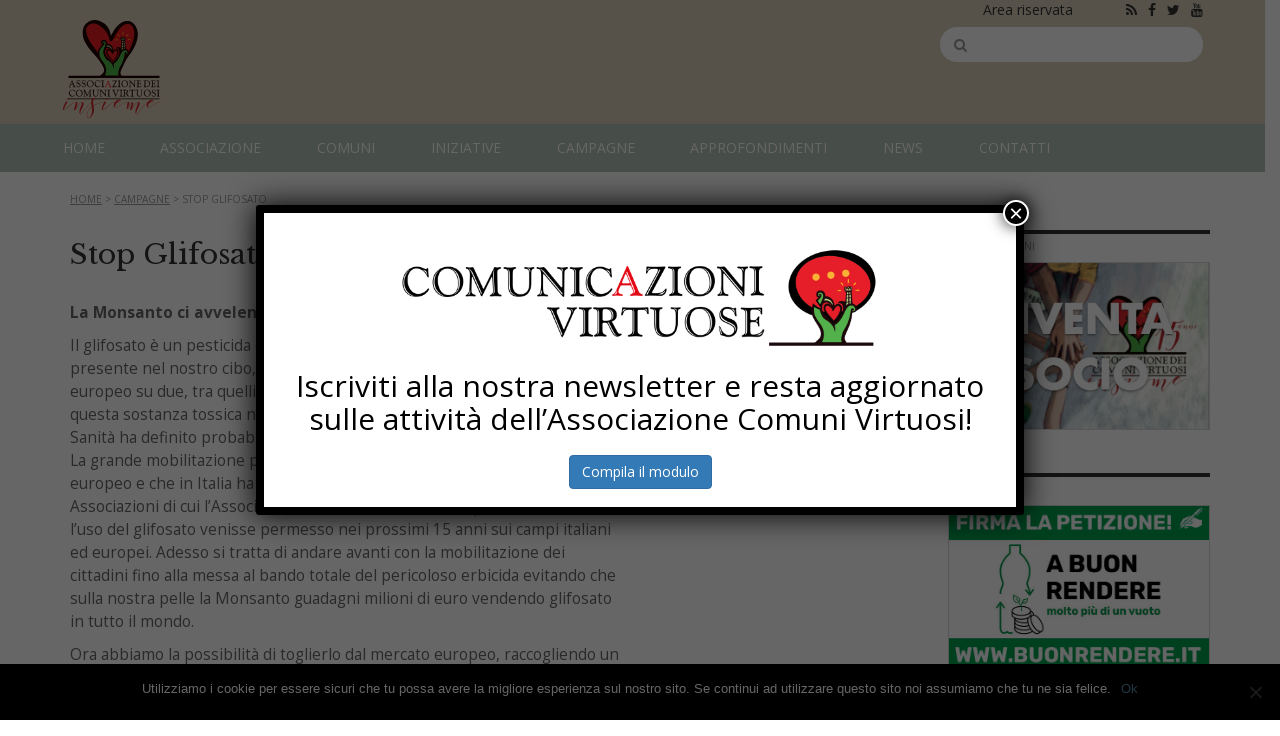

--- FILE ---
content_type: text/html; charset=UTF-8
request_url: https://comunivirtuosi.org/campagne/stop-glifosato/
body_size: 11955
content:
<!DOCTYPE html>
<html lang="it">
  <head>
  <title>Stop Glifosato - Comuni Virtuosi</title>
<meta charset="utf-8" /><!-- Google Tag Manager -->
<script>(function(w,d,s,l,i){w[l]=w[l]||[];w[l].push({'gtm.start':
new Date().getTime(),event:'gtm.js'});var f=d.getElementsByTagName(s)[0],
j=d.createElement(s),dl=l!='dataLayer'?'&l='+l:'';j.async=true;j.src=
'https://www.googletagmanager.com/gtm.js?id='+i+dl;f.parentNode.insertBefore(j,f);
})(window,document,'script','dataLayer','GTM-TFSWGR4');</script>
<!-- End Google Tag Manager --><meta name='robots' content='index, follow, max-image-preview:large, max-snippet:-1, max-video-preview:-1' />
<meta name="viewport" content="width=device-width, initial-scale=1">
	<!-- This site is optimized with the Yoast SEO plugin v23.8 - https://yoast.com/wordpress/plugins/seo/ -->
	<link rel="canonical" href="https://comunivirtuosi.org/campagne/stop-glifosato/" />
	<meta property="og:locale" content="it_IT" />
	<meta property="og:type" content="article" />
	<meta property="og:title" content="Stop Glifosato - Comuni Virtuosi" />
	<meta property="og:description" content="La Monsanto ci avvelena, la tua firma è l&#8217;antidoto! #StopGlifosato Il glifosato è un pesticida dannoso per l&#8217;ambiente e pericoloso per l&#8217;uomo, presente nel nostro cibo, nella nostra acqua, e nei nostri corpi. Quasi un europeo su due, tra quelli che si sono sottoposti al test, avevano tracce di questa sostanza tossica nelle urine, che [&hellip;]" />
	<meta property="og:url" content="https://comunivirtuosi.org/campagne/stop-glifosato/" />
	<meta property="og:site_name" content="Comuni Virtuosi" />
	<meta property="og:image" content="https://comunivirtuosi.org/wp-content/uploads/2017/03/stop-glifosato.png" />
	<meta property="og:image:width" content="800" />
	<meta property="og:image:height" content="800" />
	<meta property="og:image:type" content="image/png" />
	<meta name="twitter:label1" content="Tempo di lettura stimato" />
	<meta name="twitter:data1" content="2 minuti" />
	<script type="application/ld+json" class="yoast-schema-graph">{"@context":"https://schema.org","@graph":[{"@type":"WebPage","@id":"https://comunivirtuosi.org/campagne/stop-glifosato/","url":"https://comunivirtuosi.org/campagne/stop-glifosato/","name":"Stop Glifosato - Comuni Virtuosi","isPartOf":{"@id":"https://comunivirtuosi.org/#website"},"primaryImageOfPage":{"@id":"https://comunivirtuosi.org/campagne/stop-glifosato/#primaryimage"},"image":{"@id":"https://comunivirtuosi.org/campagne/stop-glifosato/#primaryimage"},"thumbnailUrl":"https://comunivirtuosi.org/wp-content/uploads/2017/03/stop-glifosato.png","datePublished":"2017-03-24T14:23:25+00:00","dateModified":"2017-03-24T14:23:25+00:00","breadcrumb":{"@id":"https://comunivirtuosi.org/campagne/stop-glifosato/#breadcrumb"},"inLanguage":"it-IT","potentialAction":[{"@type":"ReadAction","target":["https://comunivirtuosi.org/campagne/stop-glifosato/"]}]},{"@type":"ImageObject","inLanguage":"it-IT","@id":"https://comunivirtuosi.org/campagne/stop-glifosato/#primaryimage","url":"https://comunivirtuosi.org/wp-content/uploads/2017/03/stop-glifosato.png","contentUrl":"https://comunivirtuosi.org/wp-content/uploads/2017/03/stop-glifosato.png","width":800,"height":800},{"@type":"BreadcrumbList","@id":"https://comunivirtuosi.org/campagne/stop-glifosato/#breadcrumb","itemListElement":[{"@type":"ListItem","position":1,"name":"Home","item":"https://comunivirtuosi.org/"},{"@type":"ListItem","position":2,"name":"Campagne","item":"https://comunivirtuosi.org/campagne/"},{"@type":"ListItem","position":3,"name":"Stop Glifosato"}]},{"@type":"WebSite","@id":"https://comunivirtuosi.org/#website","url":"https://comunivirtuosi.org/","name":"Comuni Virtuosi","description":"","potentialAction":[{"@type":"SearchAction","target":{"@type":"EntryPoint","urlTemplate":"https://comunivirtuosi.org/?s={search_term_string}"},"query-input":{"@type":"PropertyValueSpecification","valueRequired":true,"valueName":"search_term_string"}}],"inLanguage":"it-IT"}]}</script>
	<!-- / Yoast SEO plugin. -->


<link rel='dns-prefetch' href='//ajax.googleapis.com' />
<link rel='dns-prefetch' href='//unpkg.com' />
<link rel='dns-prefetch' href='//api.tiles.mapbox.com' />
<link href="https://fonts.googleapis.com/css?family=Libre+Baskerville|Open+Sans:400,700" rel="stylesheet" type="text/css">		<!-- This site uses the Google Analytics by MonsterInsights plugin v9.2.1 - Using Analytics tracking - https://www.monsterinsights.com/ -->
		<!-- Nota: MonsterInsights non è attualmente configurato su questo sito. Il proprietario del sito deve autenticarsi con Google Analytics nel pannello delle impostazioni di MonsterInsights. -->
					<!-- No tracking code set -->
				<!-- / Google Analytics by MonsterInsights -->
		<script type="text/javascript">
/* <![CDATA[ */
window._wpemojiSettings = {"baseUrl":"https:\/\/s.w.org\/images\/core\/emoji\/15.0.3\/72x72\/","ext":".png","svgUrl":"https:\/\/s.w.org\/images\/core\/emoji\/15.0.3\/svg\/","svgExt":".svg","source":{"concatemoji":"https:\/\/comunivirtuosi.org\/wp-includes\/js\/wp-emoji-release.min.js?ver=90b22f2e40c873c07fbf4c1e4fdc632f"}};
/*! This file is auto-generated */
!function(i,n){var o,s,e;function c(e){try{var t={supportTests:e,timestamp:(new Date).valueOf()};sessionStorage.setItem(o,JSON.stringify(t))}catch(e){}}function p(e,t,n){e.clearRect(0,0,e.canvas.width,e.canvas.height),e.fillText(t,0,0);var t=new Uint32Array(e.getImageData(0,0,e.canvas.width,e.canvas.height).data),r=(e.clearRect(0,0,e.canvas.width,e.canvas.height),e.fillText(n,0,0),new Uint32Array(e.getImageData(0,0,e.canvas.width,e.canvas.height).data));return t.every(function(e,t){return e===r[t]})}function u(e,t,n){switch(t){case"flag":return n(e,"\ud83c\udff3\ufe0f\u200d\u26a7\ufe0f","\ud83c\udff3\ufe0f\u200b\u26a7\ufe0f")?!1:!n(e,"\ud83c\uddfa\ud83c\uddf3","\ud83c\uddfa\u200b\ud83c\uddf3")&&!n(e,"\ud83c\udff4\udb40\udc67\udb40\udc62\udb40\udc65\udb40\udc6e\udb40\udc67\udb40\udc7f","\ud83c\udff4\u200b\udb40\udc67\u200b\udb40\udc62\u200b\udb40\udc65\u200b\udb40\udc6e\u200b\udb40\udc67\u200b\udb40\udc7f");case"emoji":return!n(e,"\ud83d\udc26\u200d\u2b1b","\ud83d\udc26\u200b\u2b1b")}return!1}function f(e,t,n){var r="undefined"!=typeof WorkerGlobalScope&&self instanceof WorkerGlobalScope?new OffscreenCanvas(300,150):i.createElement("canvas"),a=r.getContext("2d",{willReadFrequently:!0}),o=(a.textBaseline="top",a.font="600 32px Arial",{});return e.forEach(function(e){o[e]=t(a,e,n)}),o}function t(e){var t=i.createElement("script");t.src=e,t.defer=!0,i.head.appendChild(t)}"undefined"!=typeof Promise&&(o="wpEmojiSettingsSupports",s=["flag","emoji"],n.supports={everything:!0,everythingExceptFlag:!0},e=new Promise(function(e){i.addEventListener("DOMContentLoaded",e,{once:!0})}),new Promise(function(t){var n=function(){try{var e=JSON.parse(sessionStorage.getItem(o));if("object"==typeof e&&"number"==typeof e.timestamp&&(new Date).valueOf()<e.timestamp+604800&&"object"==typeof e.supportTests)return e.supportTests}catch(e){}return null}();if(!n){if("undefined"!=typeof Worker&&"undefined"!=typeof OffscreenCanvas&&"undefined"!=typeof URL&&URL.createObjectURL&&"undefined"!=typeof Blob)try{var e="postMessage("+f.toString()+"("+[JSON.stringify(s),u.toString(),p.toString()].join(",")+"));",r=new Blob([e],{type:"text/javascript"}),a=new Worker(URL.createObjectURL(r),{name:"wpTestEmojiSupports"});return void(a.onmessage=function(e){c(n=e.data),a.terminate(),t(n)})}catch(e){}c(n=f(s,u,p))}t(n)}).then(function(e){for(var t in e)n.supports[t]=e[t],n.supports.everything=n.supports.everything&&n.supports[t],"flag"!==t&&(n.supports.everythingExceptFlag=n.supports.everythingExceptFlag&&n.supports[t]);n.supports.everythingExceptFlag=n.supports.everythingExceptFlag&&!n.supports.flag,n.DOMReady=!1,n.readyCallback=function(){n.DOMReady=!0}}).then(function(){return e}).then(function(){var e;n.supports.everything||(n.readyCallback(),(e=n.source||{}).concatemoji?t(e.concatemoji):e.wpemoji&&e.twemoji&&(t(e.twemoji),t(e.wpemoji)))}))}((window,document),window._wpemojiSettings);
/* ]]> */
</script>
<link rel='stylesheet' id='bootstrapcss-css' href='https://comunivirtuosi.org/wp-content/themes/cv/css/bootstrap.min.css?ver=90b22f2e40c873c07fbf4c1e4fdc632f' type='text/css' media='all' />
<link rel='stylesheet' id='fancyboxcss-css' href='https://comunivirtuosi.org/wp-content/themes/cv/css/jquery.fancybox.css?ver=90b22f2e40c873c07fbf4c1e4fdc632f' type='text/css' media='all' />
<link rel='stylesheet' id='leafletcss-css' href='https://unpkg.com/leaflet@1.3.1/dist/leaflet.css?ver=90b22f2e40c873c07fbf4c1e4fdc632f' type='text/css' media='all' />
<link rel='stylesheet' id='mapboxcss-css' href='https://api.tiles.mapbox.com/mapbox-gl-js/v0.44.2/mapbox-gl.css?ver=90b22f2e40c873c07fbf4c1e4fdc632f' type='text/css' media='all' />
<link rel='stylesheet' id='fontawesome-css' href='https://comunivirtuosi.org/wp-content/themes/cv/fonts/fontawesome/css/font-awesome.min.css?ver=90b22f2e40c873c07fbf4c1e4fdc632f' type='text/css' media='all' />
<link rel='stylesheet' id='child_style-css' href='https://comunivirtuosi.org/wp-content/themes/cv/style.css?ver=90b22f2e40c873c07fbf4c1e4fdc632f' type='text/css' media='all' />
<style id='wp-emoji-styles-inline-css' type='text/css'>

	img.wp-smiley, img.emoji {
		display: inline !important;
		border: none !important;
		box-shadow: none !important;
		height: 1em !important;
		width: 1em !important;
		margin: 0 0.07em !important;
		vertical-align: -0.1em !important;
		background: none !important;
		padding: 0 !important;
	}
</style>
<link rel='stylesheet' id='wp-block-library-css' href='https://comunivirtuosi.org/wp-includes/css/dist/block-library/style.min.css?ver=90b22f2e40c873c07fbf4c1e4fdc632f' type='text/css' media='all' />
<style id='classic-theme-styles-inline-css' type='text/css'>
/*! This file is auto-generated */
.wp-block-button__link{color:#fff;background-color:#32373c;border-radius:9999px;box-shadow:none;text-decoration:none;padding:calc(.667em + 2px) calc(1.333em + 2px);font-size:1.125em}.wp-block-file__button{background:#32373c;color:#fff;text-decoration:none}
</style>
<style id='global-styles-inline-css' type='text/css'>
:root{--wp--preset--aspect-ratio--square: 1;--wp--preset--aspect-ratio--4-3: 4/3;--wp--preset--aspect-ratio--3-4: 3/4;--wp--preset--aspect-ratio--3-2: 3/2;--wp--preset--aspect-ratio--2-3: 2/3;--wp--preset--aspect-ratio--16-9: 16/9;--wp--preset--aspect-ratio--9-16: 9/16;--wp--preset--color--black: #000000;--wp--preset--color--cyan-bluish-gray: #abb8c3;--wp--preset--color--white: #ffffff;--wp--preset--color--pale-pink: #f78da7;--wp--preset--color--vivid-red: #cf2e2e;--wp--preset--color--luminous-vivid-orange: #ff6900;--wp--preset--color--luminous-vivid-amber: #fcb900;--wp--preset--color--light-green-cyan: #7bdcb5;--wp--preset--color--vivid-green-cyan: #00d084;--wp--preset--color--pale-cyan-blue: #8ed1fc;--wp--preset--color--vivid-cyan-blue: #0693e3;--wp--preset--color--vivid-purple: #9b51e0;--wp--preset--gradient--vivid-cyan-blue-to-vivid-purple: linear-gradient(135deg,rgba(6,147,227,1) 0%,rgb(155,81,224) 100%);--wp--preset--gradient--light-green-cyan-to-vivid-green-cyan: linear-gradient(135deg,rgb(122,220,180) 0%,rgb(0,208,130) 100%);--wp--preset--gradient--luminous-vivid-amber-to-luminous-vivid-orange: linear-gradient(135deg,rgba(252,185,0,1) 0%,rgba(255,105,0,1) 100%);--wp--preset--gradient--luminous-vivid-orange-to-vivid-red: linear-gradient(135deg,rgba(255,105,0,1) 0%,rgb(207,46,46) 100%);--wp--preset--gradient--very-light-gray-to-cyan-bluish-gray: linear-gradient(135deg,rgb(238,238,238) 0%,rgb(169,184,195) 100%);--wp--preset--gradient--cool-to-warm-spectrum: linear-gradient(135deg,rgb(74,234,220) 0%,rgb(151,120,209) 20%,rgb(207,42,186) 40%,rgb(238,44,130) 60%,rgb(251,105,98) 80%,rgb(254,248,76) 100%);--wp--preset--gradient--blush-light-purple: linear-gradient(135deg,rgb(255,206,236) 0%,rgb(152,150,240) 100%);--wp--preset--gradient--blush-bordeaux: linear-gradient(135deg,rgb(254,205,165) 0%,rgb(254,45,45) 50%,rgb(107,0,62) 100%);--wp--preset--gradient--luminous-dusk: linear-gradient(135deg,rgb(255,203,112) 0%,rgb(199,81,192) 50%,rgb(65,88,208) 100%);--wp--preset--gradient--pale-ocean: linear-gradient(135deg,rgb(255,245,203) 0%,rgb(182,227,212) 50%,rgb(51,167,181) 100%);--wp--preset--gradient--electric-grass: linear-gradient(135deg,rgb(202,248,128) 0%,rgb(113,206,126) 100%);--wp--preset--gradient--midnight: linear-gradient(135deg,rgb(2,3,129) 0%,rgb(40,116,252) 100%);--wp--preset--font-size--small: 13px;--wp--preset--font-size--medium: 20px;--wp--preset--font-size--large: 36px;--wp--preset--font-size--x-large: 42px;--wp--preset--spacing--20: 0.44rem;--wp--preset--spacing--30: 0.67rem;--wp--preset--spacing--40: 1rem;--wp--preset--spacing--50: 1.5rem;--wp--preset--spacing--60: 2.25rem;--wp--preset--spacing--70: 3.38rem;--wp--preset--spacing--80: 5.06rem;--wp--preset--shadow--natural: 6px 6px 9px rgba(0, 0, 0, 0.2);--wp--preset--shadow--deep: 12px 12px 50px rgba(0, 0, 0, 0.4);--wp--preset--shadow--sharp: 6px 6px 0px rgba(0, 0, 0, 0.2);--wp--preset--shadow--outlined: 6px 6px 0px -3px rgba(255, 255, 255, 1), 6px 6px rgba(0, 0, 0, 1);--wp--preset--shadow--crisp: 6px 6px 0px rgba(0, 0, 0, 1);}:where(.is-layout-flex){gap: 0.5em;}:where(.is-layout-grid){gap: 0.5em;}body .is-layout-flex{display: flex;}.is-layout-flex{flex-wrap: wrap;align-items: center;}.is-layout-flex > :is(*, div){margin: 0;}body .is-layout-grid{display: grid;}.is-layout-grid > :is(*, div){margin: 0;}:where(.wp-block-columns.is-layout-flex){gap: 2em;}:where(.wp-block-columns.is-layout-grid){gap: 2em;}:where(.wp-block-post-template.is-layout-flex){gap: 1.25em;}:where(.wp-block-post-template.is-layout-grid){gap: 1.25em;}.has-black-color{color: var(--wp--preset--color--black) !important;}.has-cyan-bluish-gray-color{color: var(--wp--preset--color--cyan-bluish-gray) !important;}.has-white-color{color: var(--wp--preset--color--white) !important;}.has-pale-pink-color{color: var(--wp--preset--color--pale-pink) !important;}.has-vivid-red-color{color: var(--wp--preset--color--vivid-red) !important;}.has-luminous-vivid-orange-color{color: var(--wp--preset--color--luminous-vivid-orange) !important;}.has-luminous-vivid-amber-color{color: var(--wp--preset--color--luminous-vivid-amber) !important;}.has-light-green-cyan-color{color: var(--wp--preset--color--light-green-cyan) !important;}.has-vivid-green-cyan-color{color: var(--wp--preset--color--vivid-green-cyan) !important;}.has-pale-cyan-blue-color{color: var(--wp--preset--color--pale-cyan-blue) !important;}.has-vivid-cyan-blue-color{color: var(--wp--preset--color--vivid-cyan-blue) !important;}.has-vivid-purple-color{color: var(--wp--preset--color--vivid-purple) !important;}.has-black-background-color{background-color: var(--wp--preset--color--black) !important;}.has-cyan-bluish-gray-background-color{background-color: var(--wp--preset--color--cyan-bluish-gray) !important;}.has-white-background-color{background-color: var(--wp--preset--color--white) !important;}.has-pale-pink-background-color{background-color: var(--wp--preset--color--pale-pink) !important;}.has-vivid-red-background-color{background-color: var(--wp--preset--color--vivid-red) !important;}.has-luminous-vivid-orange-background-color{background-color: var(--wp--preset--color--luminous-vivid-orange) !important;}.has-luminous-vivid-amber-background-color{background-color: var(--wp--preset--color--luminous-vivid-amber) !important;}.has-light-green-cyan-background-color{background-color: var(--wp--preset--color--light-green-cyan) !important;}.has-vivid-green-cyan-background-color{background-color: var(--wp--preset--color--vivid-green-cyan) !important;}.has-pale-cyan-blue-background-color{background-color: var(--wp--preset--color--pale-cyan-blue) !important;}.has-vivid-cyan-blue-background-color{background-color: var(--wp--preset--color--vivid-cyan-blue) !important;}.has-vivid-purple-background-color{background-color: var(--wp--preset--color--vivid-purple) !important;}.has-black-border-color{border-color: var(--wp--preset--color--black) !important;}.has-cyan-bluish-gray-border-color{border-color: var(--wp--preset--color--cyan-bluish-gray) !important;}.has-white-border-color{border-color: var(--wp--preset--color--white) !important;}.has-pale-pink-border-color{border-color: var(--wp--preset--color--pale-pink) !important;}.has-vivid-red-border-color{border-color: var(--wp--preset--color--vivid-red) !important;}.has-luminous-vivid-orange-border-color{border-color: var(--wp--preset--color--luminous-vivid-orange) !important;}.has-luminous-vivid-amber-border-color{border-color: var(--wp--preset--color--luminous-vivid-amber) !important;}.has-light-green-cyan-border-color{border-color: var(--wp--preset--color--light-green-cyan) !important;}.has-vivid-green-cyan-border-color{border-color: var(--wp--preset--color--vivid-green-cyan) !important;}.has-pale-cyan-blue-border-color{border-color: var(--wp--preset--color--pale-cyan-blue) !important;}.has-vivid-cyan-blue-border-color{border-color: var(--wp--preset--color--vivid-cyan-blue) !important;}.has-vivid-purple-border-color{border-color: var(--wp--preset--color--vivid-purple) !important;}.has-vivid-cyan-blue-to-vivid-purple-gradient-background{background: var(--wp--preset--gradient--vivid-cyan-blue-to-vivid-purple) !important;}.has-light-green-cyan-to-vivid-green-cyan-gradient-background{background: var(--wp--preset--gradient--light-green-cyan-to-vivid-green-cyan) !important;}.has-luminous-vivid-amber-to-luminous-vivid-orange-gradient-background{background: var(--wp--preset--gradient--luminous-vivid-amber-to-luminous-vivid-orange) !important;}.has-luminous-vivid-orange-to-vivid-red-gradient-background{background: var(--wp--preset--gradient--luminous-vivid-orange-to-vivid-red) !important;}.has-very-light-gray-to-cyan-bluish-gray-gradient-background{background: var(--wp--preset--gradient--very-light-gray-to-cyan-bluish-gray) !important;}.has-cool-to-warm-spectrum-gradient-background{background: var(--wp--preset--gradient--cool-to-warm-spectrum) !important;}.has-blush-light-purple-gradient-background{background: var(--wp--preset--gradient--blush-light-purple) !important;}.has-blush-bordeaux-gradient-background{background: var(--wp--preset--gradient--blush-bordeaux) !important;}.has-luminous-dusk-gradient-background{background: var(--wp--preset--gradient--luminous-dusk) !important;}.has-pale-ocean-gradient-background{background: var(--wp--preset--gradient--pale-ocean) !important;}.has-electric-grass-gradient-background{background: var(--wp--preset--gradient--electric-grass) !important;}.has-midnight-gradient-background{background: var(--wp--preset--gradient--midnight) !important;}.has-small-font-size{font-size: var(--wp--preset--font-size--small) !important;}.has-medium-font-size{font-size: var(--wp--preset--font-size--medium) !important;}.has-large-font-size{font-size: var(--wp--preset--font-size--large) !important;}.has-x-large-font-size{font-size: var(--wp--preset--font-size--x-large) !important;}
:where(.wp-block-post-template.is-layout-flex){gap: 1.25em;}:where(.wp-block-post-template.is-layout-grid){gap: 1.25em;}
:where(.wp-block-columns.is-layout-flex){gap: 2em;}:where(.wp-block-columns.is-layout-grid){gap: 2em;}
:root :where(.wp-block-pullquote){font-size: 1.5em;line-height: 1.6;}
</style>
<link rel='stylesheet' id='contact-form-7-css' href='https://comunivirtuosi.org/wp-content/plugins/contact-form-7/includes/css/styles.css?ver=6.0' type='text/css' media='all' />
<link rel='stylesheet' id='cookie-notice-front-css' href='https://comunivirtuosi.org/wp-content/plugins/cookie-notice/css/front.min.css?ver=2.4.18' type='text/css' media='all' />
<link rel='stylesheet' id='popup-maker-site-css' href='//comunivirtuosi.org/wp-content/uploads/pum/pum-site-styles.css?generated=1751123532&#038;ver=1.20.5' type='text/css' media='all' />
<script type="text/javascript" src="https://comunivirtuosi.org/wp-content/themes/cv/js/modernizr.min.js?ver=90b22f2e40c873c07fbf4c1e4fdc632f" id="modernizr-js"></script>
<script type="text/javascript" src="https://unpkg.com/leaflet@1.3.1/dist/leaflet.js?ver=90b22f2e40c873c07fbf4c1e4fdc632f" id="leafletjs-js"></script>
<script type="text/javascript" src="https://api.tiles.mapbox.com/mapbox-gl-js/v0.44.2/mapbox-gl.js?ver=90b22f2e40c873c07fbf4c1e4fdc632f" id="mapboxjs-js"></script>
<script type="text/javascript" id="cookie-notice-front-js-before">
/* <![CDATA[ */
var cnArgs = {"ajaxUrl":"https:\/\/comunivirtuosi.org\/wp-admin\/admin-ajax.php","nonce":"babdcf34ba","hideEffect":"fade","position":"bottom","onScroll":false,"onScrollOffset":100,"onClick":false,"cookieName":"cookie_notice_accepted","cookieTime":2592000,"cookieTimeRejected":2592000,"globalCookie":false,"redirection":false,"cache":true,"revokeCookies":false,"revokeCookiesOpt":"automatic"};
/* ]]> */
</script>
<script type="text/javascript" src="https://comunivirtuosi.org/wp-content/plugins/cookie-notice/js/front.min.js?ver=2.4.18" id="cookie-notice-front-js"></script>
<link rel="https://api.w.org/" href="https://comunivirtuosi.org/wp-json/" /><link rel="alternate" title="JSON" type="application/json" href="https://comunivirtuosi.org/wp-json/wp/v2/pages/12476" /><link rel="EditURI" type="application/rsd+xml" title="RSD" href="https://comunivirtuosi.org/xmlrpc.php?rsd" />

<link rel='shortlink' href='https://comunivirtuosi.org/?p=12476' />
<link rel="alternate" title="oEmbed (JSON)" type="application/json+oembed" href="https://comunivirtuosi.org/wp-json/oembed/1.0/embed?url=https%3A%2F%2Fcomunivirtuosi.org%2Fcampagne%2Fstop-glifosato%2F" />
<link rel="alternate" title="oEmbed (XML)" type="text/xml+oembed" href="https://comunivirtuosi.org/wp-json/oembed/1.0/embed?url=https%3A%2F%2Fcomunivirtuosi.org%2Fcampagne%2Fstop-glifosato%2F&#038;format=xml" />
<style type="text/css">.recentcomments a{display:inline !important;padding:0 !important;margin:0 !important;}</style>
  </head>

  <body class="page">
 
  <header>
    <div class="container-fluid">
    
    <div class="row hidden-md hidden-lg" id="header-0">
	<div class="col-xs-12 text-right">
	<button type="button" class="btn" aria-label="Mobile menu" id="hamburger-menu">
  <span class="glyphicon glyphicon-menu-hamburger" aria-hidden="true"></span>
</button>
	</div>
	<div class="clearfix"></div>
	<div class="col-xs-12 col-sm-12 text-center"  id="mobile-menu">
	<div class="search-container"><form role="search" method="get" class="search-form" action="https://comunivirtuosi.org/">
	<label>
		<span class="screen-reader-text">Search for:</span>	</label><i class="fa fa-search" aria-hidden="true"></i><input type="text" value="" class="search-field" name="s" />
</form></div>
	<nav role="navigation">
         <ul id="menu" class="nav navbar-nav"><li id="menu-item-41" class="menu-item menu-item-type-post_type menu-item-object-page menu-item-home menu-item-41"><a href="https://comunivirtuosi.org/">Home</a></li>
<li id="menu-item-40" class="menu-item menu-item-type-post_type menu-item-object-page menu-item-40"><a href="https://comunivirtuosi.org/associazione/">Associazione</a></li>
<li id="menu-item-2934" class="menu-item menu-item-type-custom menu-item-object-custom menu-item-2934"><a href="/comuni/">Comuni</a></li>
<li id="menu-item-38" class="menu-item menu-item-type-post_type menu-item-object-page menu-item-38"><a href="https://comunivirtuosi.org/iniziative/">Iniziative</a></li>
<li id="menu-item-1716" class="menu-item menu-item-type-post_type menu-item-object-page current-page-ancestor menu-item-1716"><a href="https://comunivirtuosi.org/campagne/">Campagne</a></li>
<li id="menu-item-15917" class="menu-item menu-item-type-taxonomy menu-item-object-category menu-item-15917"><a href="https://comunivirtuosi.org/argomenti/approfondimenti/">Approfondimenti</a></li>
<li id="menu-item-37" class="menu-item menu-item-type-post_type menu-item-object-page menu-item-37"><a href="https://comunivirtuosi.org/news/">News</a></li>
<li id="menu-item-36" class="menu-item menu-item-type-post_type menu-item-object-page menu-item-36"><a href="https://comunivirtuosi.org/contatti/">Contatti</a></li>
</ul>    </nav>
	</div>
	</div>

<div class="row hidden-xs" id="header-0b">
<div class="col-md-12">
	<div class="container">
		<div class="row">
<div class="col-sm-12 text-right">
        <a href="https://comunivirtuosi.org/login/ "><i class="fa fa-logout" aria-hidden="true"></i> Area riservata</a>
        
    


<nav role="navigation" id="social-links">
        <a href="https://comunivirtuosi.org/feed/"><i class="fa fa-rss" aria-hidden="true"></i></a>
         <a href="https://www.facebook.com/COMUNIVIRTUOSI"><i class="fa fa-facebook" aria-hidden="true"></i></a>
         <a href="https://twitter.com/ComuniVirtuosi"><i class="fa fa-twitter" aria-hidden="true"></i></a>
         <a href="http://www.youtube.com/user/marcoboschini10"><i class="fa fa-youtube" aria-hidden="true"></i></a>
    </nav>



</div>
</div>
</div>
</div>
</div>


	<div class="row" id="header-1">
	<div class="col-md-12">
	<div class="container">
		<div class="row">
  <div class="col-md-9 col-xs-12 col-sm-12"><div id="logo"><a href="https://comunivirtuosi.org"><img src="https://comunivirtuosi.org/wp-content/themes/cv/images/comuni-virtuosi-logo.svg" alt="Comuni Virtuosi"></a></div></div>
  <div class="col-md-3 hidden-xs hidden-sm">
     <div class="search-container"><form role="search" method="get" class="search-form" action="https://comunivirtuosi.org/">
	<label>
		<span class="screen-reader-text">Search for:</span>	</label><i class="fa fa-search" aria-hidden="true"></i><input type="text" value="" class="search-field" name="s" />
</form></div>
    </div>
    </div>
 
     </div>
  
  </div>
</div>

<div class="row hidden-xs hidden-sm" id="header-2">
	<div class="col-md-12">
	<div class="container">
		<div class="row">
  <div class="col-md-12">
     <nav role="navigation" id="main-menu">
         <ul id="menu" class="nav navbar-nav"><li class="menu-item menu-item-type-post_type menu-item-object-page menu-item-home menu-item-41"><a href="https://comunivirtuosi.org/">Home</a></li>
<li class="menu-item menu-item-type-post_type menu-item-object-page menu-item-40"><a href="https://comunivirtuosi.org/associazione/">Associazione</a></li>
<li class="menu-item menu-item-type-custom menu-item-object-custom menu-item-2934"><a href="/comuni/">Comuni</a></li>
<li class="menu-item menu-item-type-post_type menu-item-object-page menu-item-38"><a href="https://comunivirtuosi.org/iniziative/">Iniziative</a></li>
<li class="menu-item menu-item-type-post_type menu-item-object-page current-page-ancestor menu-item-1716"><a href="https://comunivirtuosi.org/campagne/">Campagne</a></li>
<li class="menu-item menu-item-type-taxonomy menu-item-object-category menu-item-15917"><a href="https://comunivirtuosi.org/argomenti/approfondimenti/">Approfondimenti</a></li>
<li class="menu-item menu-item-type-post_type menu-item-object-page menu-item-37"><a href="https://comunivirtuosi.org/news/">News</a></li>
<li class="menu-item menu-item-type-post_type menu-item-object-page menu-item-36"><a href="https://comunivirtuosi.org/contatti/">Contatti</a></li>
</ul>    </nav>
    </div>
    </div>
 
     </div>
  
  </div>
</div>

</div><!-- /.container-fluid -->
</header>
    
	<div class="container" id="main">

<div class="row" id="breadcrumb">
  <div class="col-md-12">
  <div id="breadcrumbs"><span><span><a href="https://comunivirtuosi.org/">Home</a></span> &gt; <span><a href="https://comunivirtuosi.org/campagne/">Campagne</a></span> &gt; <span class="breadcrumb_last" aria-current="page">Stop Glifosato</span></span></div>  </div>
  </div>    <div class="row">
	<div class="col-lg-6 col-md-6 col-sm-12">
	<h1>Stop Glifosato</h1>
	<p><strong>La Monsanto ci avvelena, la tua firma è l&#8217;antidoto! #StopGlifosato</strong></p>
<p>Il glifosato è un pesticida dannoso per l&#8217;ambiente e pericoloso per l&#8217;uomo, presente nel nostro cibo, nella nostra acqua, e nei nostri corpi. Quasi un europeo su due, tra quelli che si sono sottoposti al test, avevano tracce di questa sostanza tossica nelle urine, che l&#8217;Organizzazione Mondiale della Sanità ha definito probabile cancerogeno per l&#8217;uomo.<br />
La grande mobilitazione pubblica che si è sviluppata lo scorso anno a livello europeo e che in Italia ha visto l’impegno di una vasta coalizione di 45 Associazioni di cui l&#8217;Associazione dei Comuni Virtuosi fa parte, ha evitato che l’uso del glifosato venisse permesso nei prossimi 15 anni sui campi italiani ed europei. Adesso si tratta di andare avanti con la mobilitazione dei cittadini fino alla messa al bando totale del pericoloso erbicida evitando che sulla nostra pelle la Monsanto guadagni milioni di euro vendendo glifosato in tutto il mondo.</p>
<p>Ora abbiamo la possibilità di toglierlo dal mercato europeo, raccogliendo un 1.000.000 di firme entro l&#8217;estate, per chiedere alla Commissione Europea di vietarne l&#8217;utilizzo in tutti i paesi membri.<br />
Non è una petizione normale, ma un&#8217;iniziativa dei cittadini europei: uno strumento di democrazia dal basso che vincola la Commissione Europea a prendere in considerazione la richiesta dei cittadini. Per questo stanno partecipando realtà di tutta Europa.<br />
Se la campagna avrà successo potrebbe essere il primo passo per un cambiamento dei modelli di agricoltura in tutta Europa, spingendo i paesi a potenziare le politiche a sostegno dall’agricoltura biologica e biodinamica. Nell&#8217;interesse della nostra salute e dell&#8217;ambiente.<br />
Sarai parte di questo cambiamento?<br />
Abbiamo bisogno di migliaia di firme al giorno, la tua è importante, così come quella dei tuoi amici e contatti<br />
Firma e condividi sui social e via mail!</p>
<div id="openeci-widget">Loading&#8230;</div>
<p><script>
jQuery(function($){
    var opts= {
        channel: 'gly_comunivirtuosi_it',
        lang: 'it',
        anchor:'formcol1',
        class: 'action-form-container'
    };
    $.getScript( "//glypho.wemove.eu/widget.js",
        function( script, textStatus ) {
           $( '#openeci-widget' ).openECI (opts);
	});
});
</script></p>
<p>PS – Per far sì che la tua firma conti per l’Iniziativa dei cittadini europei, devi fornire un po’ più di informazioni rispetto a una normale petizione. I campi di informazione richiesti sono un requisito legale per far considerare valida la tua firma.</p>
	</div>
	
	<div class="col-lg-3 col-md-3">
		<div class="post-img">
	<img width="232" height="232" src="https://comunivirtuosi.org/wp-content/uploads/2017/03/stop-glifosato-232x232.png" class="attachment-post-thumbnail size-post-thumbnail wp-post-image" alt="" decoding="async" fetchpriority="high" srcset="https://comunivirtuosi.org/wp-content/uploads/2017/03/stop-glifosato-232x232.png 232w, https://comunivirtuosi.org/wp-content/uploads/2017/03/stop-glifosato-333x333.png 333w, https://comunivirtuosi.org/wp-content/uploads/2017/03/stop-glifosato-768x768.png 768w, https://comunivirtuosi.org/wp-content/uploads/2017/03/stop-glifosato.png 800w" sizes="(max-width: 232px) 100vw, 232px" />	</div>
		
			</div>
	
	
<div class="col-lg-3 col-md-3">
	<div id="sidebar">
<!-- 
<div class="box">
<h2>Festival della Lentezza</h2>
<ul>
<li><a href="https://lentezza.org"><img src="https://comunivirtuosi.org/wp-content/uploads/2019/06/SLIDE-HOME-sito-FDL-2019-768x432.jpg" alt="Festival della Lentezza"></a></li>
</ul>
</div>
 -->

<div class="box">
<h2>Sottoscrizioni</h2>
<ul>
<li><a href="https://comunivirtuosi.org/tesseramento/"><img src="https://comunivirtuosi.org/wp-content/uploads/2019/12/tessera-cv-2020.jpg" alt="Subscriptions"></a></li>
<!-- <li><a href="https://comunivirtuosi.org/iniziative/premio-comuni-virtuosi/"><img src="https://comunivirtuosi.org/wp-content/uploads/2018/08/3-logo_premio_comuni_virtuosi2018.jpg"></a></li> -->
<!-- <li><a href="https://comunivirtuosi.org/gioco-sindaco/"><img src="https://comunivirtuosi.org/wp-content/uploads/2020/09/il-gioco-del-sindaco-1200x1200-1.jpg" alt="Il Gioco del Sindaco"></a></li> -->
</ul>
</div>
<div class="box">
<h2>Progetti</h2>
<ul>
<!--<li><a href="https://www.coalizioneclima.it"><img src="https://comunivirtuosi.org/wp-content/uploads/2015/11/climatemarch.png"></a></li>-->

<li><a href="https://www.buonrendere.it/partecipa-alla-petizione/"><img src="https://comunivirtuosi.org/wp-content/uploads/2022/05/banner-600x383-COLORE-1.jpeg"></a></li>

<li><a href="https://comunivirtuosi.org/iniziative/idee-in-viaggio/"><img src="https://comunivirtuosi.org/wp-content/uploads/2024/11/IdeeInViaggio_sq.png"></a></li>

<!-- <li><a href="https://boscodeltempo.it"><img src="https://comunivirtuosi.org/wp-content/uploads/2019/11/banner-boscodeltempo.png"></a></li> -->
<li><a href="https://lentezza.org"><img src="https://comunivirtuosi.org/wp-content/uploads/2019/11/banner-lentezza.png"></a></li>
<li><a href="https://comunivirtuosi.org/gioco-sindaco/"><img src="https://comunivirtuosi.org/wp-content/uploads/2020/09/premio_comuni_virtuosi2020-min.jpg"></a></li> 
<!-- <li><a href="https://www.altramministrazione.it/"><img src="https://comunivirtuosi.org/wp-content/uploads/2015/02/banneraltraamministrazione.jpg"></a></li> -->
<!-- <li><a href="https://comunivirtuosi.org/campagne/meno-rifiuti-piu-risorse/firma-la-petizione/"><img src="https://comunivirtuosi.org/wp-content/uploads/2017/07/banner-sito-comuni-virtuosi.png"></a></li> -->
<li><a href="https://comunivirtuosi.org/iniziative/borsa-di-studio-dario-ciapetti/"><img src="https://comunivirtuosi.org/wp-content/uploads/2020/09/premio_tesi_dario_ciapetti2020-min.jpg"></a></li>
<li><a href="https://comunivirtuosi.org/sogni-comuni-film-dei-comuni-virtuosi/"><img src="https://comunivirtuosi.org/wp-content/uploads/2019/02/postFB_940x788-FILM.jpg"></a></li>  
<!-- <li><a href="https://comunivirtuosi.org/campagne/5-per-1000-ai-comuni-virtuosi/"><img src="https://comunivirtuosi.org/wp-content/uploads/2017/04/banner-5per1000.jpg"></a></li>  -->
<!-- <li><a href="https://www.comunivirtuosi.org/iniziative/emergenza-terremoto"><img src="https://comunivirtuosi.org/wp-content/uploads/2017/01/banner-comuni-virtuosi.jpg"></a></li> -->
<!-- 
<li><a href="http://www.comuniciclabili.it"><img src="https://comunivirtuosi.org/wp-content/uploads/2018/01/comuniciclabili.png"></a></li>
 -->
<!-- <li><a href="https://www.emi.it/l-italia-migliora"><img src="https://comunivirtuosi.org/wp-content/uploads/2015/11/banner-italia-migliora.jpeg"></a></li> -->
<!-- <li><a href="https://www.comunivirtuosi.org/campagne/stop-glifosato"><img src="https://comunivirtuosi.org/wp-content/uploads/2017/03/banner-glifosato.png"></a></li> -->

</ul>
</div>
<div class="box">
<h2>Partners</h2>
<ul>
<li><a href="https://www.youtube.com/watch?v=oiidC8lkwqo"><img src="https://comunivirtuosi.org/wp-content/uploads/2015/02/ban-veluxnew.jpg"></a></li>
<!-- <li><a href="https://www.novamont.com/"><img src="https://comunivirtuosi.org/wp-content/uploads/2015/02/novamont.png"></a></li> --><!-- <li><a href="http://www.esper.it"><img src="https://comunivirtuosi.org/wp-content/uploads/2015/02/esper2.jpg"></a></li> -->
<!-- <li><a href="http://www.loverecycling.it/"><img src="https://comunivirtuosi.org/wp-content/uploads/2018/03/loverecycling.png"></a></li> -->
<!-- <li><a href="https://www.nowtice.it"><img src="https://comunivirtuosi.org/wp-content/uploads/2017/05/nowtice.png"></a></li> -->

<!--<li><a href="https://www.toprecycling.it"><img src="https://comunivirtuosi.org/wp-content/uploads/2015/02/toprecycling02.jpg"></a></li>-->
</ul>
</div>
</div>	</div>

        

        </div><!-- /.row -->


      

    </div><!-- /.container -->
<footer class="footer">
    <div class="container">
    <div class="row">
    <div class="col-sm-8">
      <p>© Associazione dei Comuni Virtuosi - Piazza Matteotti, 17 60030 Monsano (AN) - P. IVA 02450370420<br>Tutti i diritti riservati.</p>
      <ul id="footer-menu" ><li id="menu-item-3016" class="menu-item menu-item-type-post_type menu-item-object-page menu-item-3016"><a href="https://comunivirtuosi.org/privacy/">Privacy</a></li>
</ul><div 
	id="pum-87257" 
	role="dialog" 
	aria-modal="false"
	class="pum pum-overlay pum-theme-87249 pum-theme-lightbox popmake-overlay auto_open click_open" 
	data-popmake="{&quot;id&quot;:87257,&quot;slug&quot;:&quot;comunicazioni-virtuose&quot;,&quot;theme_id&quot;:87249,&quot;cookies&quot;:[{&quot;event&quot;:&quot;on_popup_close&quot;,&quot;settings&quot;:{&quot;name&quot;:&quot;pum-87257&quot;,&quot;key&quot;:&quot;&quot;,&quot;session&quot;:false,&quot;path&quot;:&quot;1&quot;,&quot;time&quot;:&quot;1 month&quot;}}],&quot;triggers&quot;:[{&quot;type&quot;:&quot;auto_open&quot;,&quot;settings&quot;:{&quot;cookie_name&quot;:[&quot;pum-87257&quot;],&quot;delay&quot;:&quot;500&quot;}},{&quot;type&quot;:&quot;click_open&quot;,&quot;settings&quot;:{&quot;extra_selectors&quot;:&quot;&quot;,&quot;cookie_name&quot;:null}}],&quot;mobile_disabled&quot;:null,&quot;tablet_disabled&quot;:null,&quot;meta&quot;:{&quot;display&quot;:{&quot;stackable&quot;:false,&quot;overlay_disabled&quot;:false,&quot;scrollable_content&quot;:false,&quot;disable_reposition&quot;:false,&quot;size&quot;:&quot;medium&quot;,&quot;responsive_min_width&quot;:&quot;0%&quot;,&quot;responsive_min_width_unit&quot;:false,&quot;responsive_max_width&quot;:&quot;100%&quot;,&quot;responsive_max_width_unit&quot;:false,&quot;custom_width&quot;:&quot;640px&quot;,&quot;custom_width_unit&quot;:false,&quot;custom_height&quot;:&quot;380px&quot;,&quot;custom_height_unit&quot;:false,&quot;custom_height_auto&quot;:false,&quot;location&quot;:&quot;center&quot;,&quot;position_from_trigger&quot;:false,&quot;position_top&quot;:&quot;100&quot;,&quot;position_left&quot;:&quot;0&quot;,&quot;position_bottom&quot;:&quot;0&quot;,&quot;position_right&quot;:&quot;0&quot;,&quot;position_fixed&quot;:false,&quot;animation_type&quot;:&quot;fade&quot;,&quot;animation_speed&quot;:&quot;350&quot;,&quot;animation_origin&quot;:&quot;center top&quot;,&quot;overlay_zindex&quot;:false,&quot;zindex&quot;:&quot;1999999999&quot;},&quot;close&quot;:{&quot;text&quot;:&quot;&quot;,&quot;button_delay&quot;:&quot;0&quot;,&quot;overlay_click&quot;:false,&quot;esc_press&quot;:false,&quot;f4_press&quot;:false},&quot;click_open&quot;:[]}}">

	<div id="popmake-87257" class="pum-container popmake theme-87249 pum-responsive pum-responsive-medium responsive size-medium">

				
				
		
				<div class="pum-content popmake-content" tabindex="0">
			<p><img decoding="async" class="alignnone size-full wp-image-87259 aligncenter" src="https://comunivirtuosi.org/wp-content/uploads/2025/06/6802232bc9e1e84a11c328a3.png" alt="" width="500" srcset="https://comunivirtuosi.org/wp-content/uploads/2025/06/6802232bc9e1e84a11c328a3.png 3293w, https://comunivirtuosi.org/wp-content/uploads/2025/06/6802232bc9e1e84a11c328a3-533x109.png 533w, https://comunivirtuosi.org/wp-content/uploads/2025/06/6802232bc9e1e84a11c328a3-1024x209.png 1024w, https://comunivirtuosi.org/wp-content/uploads/2025/06/6802232bc9e1e84a11c328a3-768x157.png 768w, https://comunivirtuosi.org/wp-content/uploads/2025/06/6802232bc9e1e84a11c328a3-1536x314.png 1536w, https://comunivirtuosi.org/wp-content/uploads/2025/06/6802232bc9e1e84a11c328a3-2048x419.png 2048w" sizes="(max-width: 3293px) 100vw, 3293px" /></p>
<h2 style="text-align: center;" class="text-lead">Iscriviti alla nostra newsletter e resta aggiornato sulle attività dell&#8217;Associazione Comuni Virtuosi!</h2>
<p style="text-align: center; margin-top: 2rem"><a class="btn btn-primary" href="https://c19a4793.sibforms.com/serve/[base64]" class=" target="_blank" rel="noopener">Compila il modulo</a></p>
		</div>

				
							<button type="button" class="pum-close popmake-close" aria-label="Chiudi">
			&times;			</button>
		
	</div>

</div>
<script type="text/javascript" src="https://ajax.googleapis.com/ajax/libs/jquery/3.6.0/jquery.min.js?ver=90b22f2e40c873c07fbf4c1e4fdc632f" id="jquery-js"></script>
<script type="text/javascript" src="https://comunivirtuosi.org/wp-content/themes/cv/js/bootstrap.min.js?ver=90b22f2e40c873c07fbf4c1e4fdc632f" id="bootstrapjs-js"></script>
<script type="text/javascript" src="https://comunivirtuosi.org/wp-content/themes/cv/js/jquery.fancybox.pack.js?ver=90b22f2e40c873c07fbf4c1e4fdc632f" id="fancyboxjs-js"></script>
<script type="text/javascript" src="https://comunivirtuosi.org/wp-content/themes/cv/js/scripts.js?ver=90b22f2e40c873c07fbf4c1e4fdc632f" id="cvscripts-js"></script>
<script type="text/javascript" src="https://comunivirtuosi.org/wp-includes/js/dist/hooks.min.js?ver=2810c76e705dd1a53b18" id="wp-hooks-js"></script>
<script type="text/javascript" src="https://comunivirtuosi.org/wp-includes/js/dist/i18n.min.js?ver=5e580eb46a90c2b997e6" id="wp-i18n-js"></script>
<script type="text/javascript" id="wp-i18n-js-after">
/* <![CDATA[ */
wp.i18n.setLocaleData( { 'text direction\u0004ltr': [ 'ltr' ] } );
/* ]]> */
</script>
<script type="text/javascript" src="https://comunivirtuosi.org/wp-content/plugins/contact-form-7/includes/swv/js/index.js?ver=6.0" id="swv-js"></script>
<script type="text/javascript" id="contact-form-7-js-translations">
/* <![CDATA[ */
( function( domain, translations ) {
	var localeData = translations.locale_data[ domain ] || translations.locale_data.messages;
	localeData[""].domain = domain;
	wp.i18n.setLocaleData( localeData, domain );
} )( "contact-form-7", {"translation-revision-date":"2024-11-03 08:32:11+0000","generator":"GlotPress\/4.0.1","domain":"messages","locale_data":{"messages":{"":{"domain":"messages","plural-forms":"nplurals=2; plural=n != 1;","lang":"it"},"This contact form is placed in the wrong place.":["Questo modulo di contatto \u00e8 posizionato nel posto sbagliato."],"Error:":["Errore:"]}},"comment":{"reference":"includes\/js\/index.js"}} );
/* ]]> */
</script>
<script type="text/javascript" id="contact-form-7-js-before">
/* <![CDATA[ */
var wpcf7 = {
    "api": {
        "root": "https:\/\/comunivirtuosi.org\/wp-json\/",
        "namespace": "contact-form-7\/v1"
    },
    "cached": 1
};
/* ]]> */
</script>
<script type="text/javascript" src="https://comunivirtuosi.org/wp-content/plugins/contact-form-7/includes/js/index.js?ver=6.0" id="contact-form-7-js"></script>
<script type="text/javascript" src="https://comunivirtuosi.org/wp-includes/js/jquery/ui/core.min.js?ver=1.13.3" id="jquery-ui-core-js"></script>
<script type="text/javascript" id="popup-maker-site-js-extra">
/* <![CDATA[ */
var pum_vars = {"version":"1.20.5","pm_dir_url":"https:\/\/comunivirtuosi.org\/wp-content\/plugins\/popup-maker\/","ajaxurl":"https:\/\/comunivirtuosi.org\/wp-admin\/admin-ajax.php","restapi":"https:\/\/comunivirtuosi.org\/wp-json\/pum\/v1","rest_nonce":null,"default_theme":"87248","debug_mode":"","disable_tracking":"","home_url":"\/","message_position":"top","core_sub_forms_enabled":"1","popups":[],"cookie_domain":"","analytics_route":"analytics","analytics_api":"https:\/\/comunivirtuosi.org\/wp-json\/pum\/v1"};
var pum_sub_vars = {"ajaxurl":"https:\/\/comunivirtuosi.org\/wp-admin\/admin-ajax.php","message_position":"top"};
var pum_popups = {"pum-87257":{"triggers":[{"type":"auto_open","settings":{"cookie_name":["pum-87257"],"delay":"500"}}],"cookies":[{"event":"on_popup_close","settings":{"name":"pum-87257","key":"","session":false,"path":"1","time":"1 month"}}],"disable_on_mobile":false,"disable_on_tablet":false,"atc_promotion":null,"explain":null,"type_section":null,"theme_id":"87249","size":"medium","responsive_min_width":"0%","responsive_max_width":"100%","custom_width":"640px","custom_height_auto":false,"custom_height":"380px","scrollable_content":false,"animation_type":"fade","animation_speed":"350","animation_origin":"center top","open_sound":"none","custom_sound":"","location":"center","position_top":"100","position_bottom":"0","position_left":"0","position_right":"0","position_from_trigger":false,"position_fixed":false,"overlay_disabled":false,"stackable":false,"disable_reposition":false,"zindex":"1999999999","close_button_delay":"0","fi_promotion":null,"close_on_form_submission":false,"close_on_form_submission_delay":"0","close_on_overlay_click":false,"close_on_esc_press":false,"close_on_f4_press":false,"disable_form_reopen":false,"disable_accessibility":false,"theme_slug":"lightbox","id":87257,"slug":"comunicazioni-virtuose"}};
/* ]]> */
</script>
<script type="text/javascript" src="//comunivirtuosi.org/wp-content/uploads/pum/pum-site-scripts.js?defer&amp;generated=1751123532&amp;ver=1.20.5" id="popup-maker-site-js"></script>

		<!-- Cookie Notice plugin v2.4.18 by Hu-manity.co https://hu-manity.co/ -->
		<div id="cookie-notice" role="dialog" class="cookie-notice-hidden cookie-revoke-hidden cn-position-bottom" aria-label="Cookie Notice" style="background-color: rgba(0,0,0,1);"><div class="cookie-notice-container" style="color: #fff"><span id="cn-notice-text" class="cn-text-container">Utilizziamo i cookie per essere sicuri che tu possa avere la migliore esperienza sul nostro sito. Se continui ad utilizzare questo sito noi assumiamo che tu ne sia felice.</span><span id="cn-notice-buttons" class="cn-buttons-container"><a href="#" id="cn-accept-cookie" data-cookie-set="accept" class="cn-set-cookie cn-button cn-button-custom button" aria-label="Ok">Ok</a></span><span id="cn-close-notice" data-cookie-set="accept" class="cn-close-icon" title="No"></span></div>
			
		</div>
		<!-- / Cookie Notice plugin --></div>
 <div class="col-sm-4">
 
 </div>
</div>
</div>
</footer>
  </body>
</html>
<!-- Cached by WP-Optimize (gzip) - https://getwpo.com - Last modified: 3 February 2026 6:25 (UTC:0) -->


--- FILE ---
content_type: text/css
request_url: https://comunivirtuosi.org/wp-content/themes/cv/style.css?ver=90b22f2e40c873c07fbf4c1e4fdc632f
body_size: 2947
content:
/*
Theme Name:     CV
Theme URI:      http://comunivirtuosi.org/
Description:    CV Theme
Author:         Alberto Monteverdi
Author URI:     http://albertomonteverdi.com/
Version:        0.1.0
*/

body
{
	background-color: #fff;
	font-family: 'Open Sans', sans-serif;
}
a
{
	color: #5089a4;
}
a:hover, #logo a, #breadcrumbs a
{
	text-decoration: none;
}
a:hover
{
	opacity: .7;
}
a.btn-cv
{
	background-color: #5089a4;
	color: #fff;
	text-transform: uppercase;
}
#header-0
{
	background-color: #B3C0B6;
	height: auto;
}
#header-0b
{
	background-color: #D8CFB9;
	height: auto;
}
#header-0b a
{
	color: #333;
}
#hamburger-menu
{
	background-color: transparent;
	color: #fff;
}
#header-1
{
	background-color: #D8CFB9;
	height: 7.4285em;
}
#header-2
{
	background-color: #B3C0B6;
}
#logo img
{
	/*height: 6.0285em;
	margin: .2em 0;*/
	height: 7em;
	
	width: auto;
}
nav#social-links
{
	text-align: right;
	margin-left: 3em;
	display: inline-block;
}
nav#social-links i
{
	margin: 0 0 0 .5em;
}
#breadcrumbs
{
	color: #999;
	font-size: .7142em;
	text-transform: uppercase;
	margin: 2em 0 1em 0;
}
#breadcrumbs a
{
	color: #999;
	text-decoration: underline;
}
.search-container
{
	text-align: right;
}
.search-form label span
{
	display: none;
}
.search-form
{
	background-color: #fff;
	border-width: 0;
	border-radius: 20px;
	-moz-border-radius: 20px;
	-webkit-border-radius: 20px;
	font-size: 1em;
	line-height: 1em;
	padding: .5em 1em .5em 1em;
	margin-top: .5em;
	width: 100%;
	text-align: left;
}
.search-form i
{
	color: #999;
}
.search-field
{
	background-color: #fff;
	border-width: 0;
	font-size: 1em;
	line-height: 1em;
	text-align: left;
	display: inline-block;
}
.search-result
{
	margin-bottom: 2em;
}
.search-result h2
{
	font-size: 1.2em;
	font-weight: bold;
}
#main-menu a
{
	font-family: 'Open Sans', sans-serif;
	text-transform: uppercase;
	color: #fff;
	padding: .9857em 3.9824em .9857em 0;
}
#main-menu a:hover
{
	background-color: transparent;
}
#main-menu .current-menu-item a, .single #menu-item-37 a
{
	opacity: 1;
	font-weight: bold;
}
#mobile-menu
{
	line-height: 1em;
	display: none;
}
#mobile-menu nav
{
	margin: 0;
}
#mobile-menu a
{
	font-family: 'Open Sans', sans-serif;
	text-transform: uppercase;
	color: #fff;
	display: block;
	width: 100%;
	border-top: 1px solid rgba(255,255,255,.6);
}
#mobile-menu .search-container
{
	text-align: center;
}
h1
{
	font-family: 'Libre Baskerville', serif;
	font-size: 2em;
	margin-bottom: 1em;
	line-height: 1.33em;
}
#main p, #main li
{
	font-family: 'Open Sans', sans-serif;
	color: #666;
	line-height: 1.5em;
	font-size: 1.1em;
}
.single article p, .single article li
{
	text-align: justify;
}
#main strong
{
	font-weight: bold;
}
#main p.small
{
	font-size: 85%;
}
.box
{
	border-top: 4px solid #333;
	margin: 1em 0 2em 0;
}
.box h2
{
	color: #999;
	text-transform: uppercase;
	font-weight: normal;
	font-size: .7142em;
	margin: .7142em 0 1em 0;
}
.box ul
{
	margin: 0;
	padding: 0;
}
.subpages li, .downloads li
{
	list-style: none;
	margin: 0;
	border-bottom: 1px solid #d8d8d8;
}
.subpages li:last-child, .downloads li:last-child
{
	border-bottom-width: 0;
}
.subpages li a, .downloads li a, .postlet a
{
	color: #999;
	display: block;
	padding: .5em 0;
	width: 100%;
}
.post
{
	clear: both;
}
.post-date
{
	color: #999;
	font-size: .7142em;
	text-transform: uppercase;
}
.post h2
{
	font-size: 1.2em;
	font-weight: bold;
}
.post-meta
{
	margin: 1em 0 0 0;
	text-transform: uppercase;
	color: #999;
}
.page-news .post h2, .category .post h2
{
	margin-top: 0;
}
.post-thumbnail
{
	margin: 0 2em 2em 0;
}
.post-thumbnail img
{
	width: 10em;
	height: auto;
}
.post-img, .wp-caption
{
	background-color: #f2f2f2;
	border: 1px solid #d8d8d8;
	padding: 15px;
}
.post-img img
{
	max-width: 100%;
	height: auto;
}
.single .post-img
{
	margin-top: 1em;
}
.wp-caption
{
	margin: 1em 0;
	text-align: center;
	font-style: italic;
}
.wp-caption img
{
	margin-bottom: 5px;
}
#share
{
	margin: 2em 0;
	border-top: 1px solid #f2f2f2;
	padding: 1em 0;
}
.share-button
{
	float: left;
	margin-right: 2em;
}
.alignleft
{
	float: left;
	margin: 0 .75em .25em 0;
	max-width: 100%;
	height: auto;
}
.alignright
{
	float: right;
	margin: 0 0 .25em .75em;
	max-width: 100%;
	height: auto;
}
.aligncenter
{
	display: block;
	margin: 1em auto;
	text-align: center;
	max-width: 100%;
	height: auto;
}

/* mappa Comuni */
#map
{
	height: 750px;
}
.single-comune #map
{
	height: 250px;
	margin-bottom: 1em;
}
.single-comune .infobox
{
	background-color: #f2f2f2;
	border: 1px solid #d8d8d8;
	padding: 1em;
}
.single-comune #main .infobox p
{
	font-size: 1em;
	width: 100%;
}
.single-comune .gallery-item
{
	display: inline;
}
.single-comune .gallery img
{
	width: 10em;
	height: auto;
	margin: 1em;
	border: 1px solid #d8d8d8;
}
#map-markers 
{
	display: none;
}
#com-list-all
{
	margin: 2em 0;
	-webkit-column-count: 3; /* Chrome, Safari, Opera */
    -moz-column-count: 3; /* Firefox */
    column-count: 3;
}
#com-list-all li
{
	list-style: none;
}

/* paginazione */

#pagination
{
	display: block;
	text-align: center;
	clear: both;
	margin: 0 0;
}
.pagelink
{
	border: 1px solid #808080;
	color: #808080;
	padding: 0 .5em;
	margin: 0 .5em;
}
#pagination a
{
	text-decoration: none;
	color: #fff;
}
a .pagelink
{
	border: 1px solid #333;
	background-color: #333;
	padding: 0 .5em;
	color: #fff;
}

/* Gallery */
#gallery-1 dl.gallery-item
{
	margin: 1em;
	width: auto;
}
.gallery-item a , .zoom a {
	cursor: zoom-in;
}

/* Home */
#hero img
{
	width: 100%;
	max-height: auto;
}
#hero a
{
	opacity: 1;
}
.hero-title
{
	z-index: 50;
	width: 100%;
	height: 100%;
	
}
.hero-title h1
{
	color: #333;
	font-size: 1.6em;
}
.read-all
{
	text-align: right;
}
.home-news-2
{
	background-color: #f2f2f2;
	border: 1px solid #d8d8d8;
	padding: 0 0 1em 0;
}
.postlet
{
	clear: both;
	height: 6em;
	margin-bottom: 1em;
}
.postlet a
{
	opacity: 1;
	display: block;
	line-height: 1em;
	display: block;
	margin: 0;
	padding: 1em;
}
.postlet-title
{
	line-height: 1.33em;
}
.postlet img
{
	width: 6em;
	height: 6em;
	float: left;
	margin: 0 1em 0 0;
}
.posts-pv li
{
	margin: 0;
	padding: 0;
	list-style: none;
	clear: both;
}
.post-pv-image
{
	float: left;
	background-color: #f2f2f2;
    border: 1px solid #d8d8d8;
    padding: 15px;
    margin-right: 1em;
}
.post-pv-image img
{
	width: 6em;
	max-height: auto;
}
.post-pv-text
{
	margin-left: 8em;
	height: 8em;
}
.post-pv-text h3
{
	color: #333;
	font-size: 1.33em;
	line-height: 1.33em;
	font-family: 'Libre Baskerville', serif;
}
#main .post-pv-text > p
{
	font-size: .875em;
}
#box-column a, #box-campaign a
{
	text-align: center;
	color: #333;
	font-size: .875em;
}
#box-column img, #box-campaign img
{
	max-width: 100%;
	height: auto;
}
#sidebar li
{
	list-style: none;
	width: 100%;
}
#sidebar li img
{
	width: 100%;
	margin: 0 0 1em 0;
	border: 1px solid #d8d8d8;
}
.front-page #sidebar
{
	margin-top: 1em;
}
.front-page h2
{
	clear: both;
}

/* decennale */


.dedication-photo
{
	float: left;
}
.dedication-photo img
{
	max-width: 5em;
	margin: 0 1em 1em 0;
	height: auto;
	display: block;
}
.dedication-header
{
	margin: 1em 0;
	font-size: 1.25em;
}
.dedication-header small
{
	display: block;
}
.dedication-content
{
	clear: both;
	margin-top: 1em;
}
.dedication
{
	clear: both;
	border-top: 1px dotted #d8d8d8;
}
/* banners AdRotate */
.g img
{
	width: 100%;
	margin: 0 0 1em 0;
	border: 1px solid #d8d8d8;
}

/* WP-Pagenavi */
.wp-pagenavi
{
	width: 80%;
	margin: 1em auto;
	clear: both;
	text-transform: uppercase;
	text-align: center;
}
.wp-pagenavi > span.pages
{
	display: block;
	font-weight: bold;
}
.wp-pagenavi a, .wp-pagenavi .current
{
	display: inline-block;
	border: 1px solid #eaeaea;
	margin: .5em .25em;
	padding: .25em;
	min-width: 2em;
	text-align: center;
	color: #999;
}
.wp-pagenavi .current
{
	background-color: #333;
	color: #fff;
}

footer 
{
	border-top: 1px solid #eaeaea;
	padding: 1em 0;
	margin-top: 2em;
	font-size: .8em;
	color: #bbb;
}
#footer-menu
{
	margin-left: 0;
	padding-left: 0;
}
#footer-menu li
{
	padding: 0 1em 1em 0;
	display: inline;
}

/* Payment */
li.cv-payment
{
	/*display: none;*/
}
.ginput_container label
{
	font-weight: normal;
}

/* Login */
.login label
{
	display: block;
	font-weight: normal;
}
.login p
{
	text-align: left;
}
.login input
{
	border: 1px solid #ccc;
}

/* Area riservata */
.document-categories li
{
	list-style: none;
}

/* Gioco del Sindaco */

.MayorThumbnail
{
	margin: 1em;
}
.MayorIntro
{
	padding-top: 1em;
	padding-bottom: 1em;
}
.voteButton
{
	color: #fff;
	text-transform: uppercase;
	background-color: #149b0a;
	border-width: 0;
}
#gform_wrapper_3 label
{
	display: inline !important;
}

/* Responsive images fix 2021-02-08 
-------------------------------------------------- */

.wp-block-image img
{
	max-width: 100%;
	height: auto;
	display: inline-block;
}


/* Gutenberg small-font-size fix 2022-03-17 
-------------------------------------------------- */
#main p.has-small-font-size, #main li.has-small-font-size {
font-size: .8125em;
}


/* Sticky footer styles
-------------------------------------------------- */
html {
  position: relative;
  min-height: 100%;
}
body {
  /* Margin bottom by footer height */
  margin-bottom: 60px;
}
.footer {
  width: 100%;
  /* Set the fixed height of the footer here */
}

/* Media Query Fixes */
@media (min-width: 768px) and (max-width: 1199px) {
	#main-menu a {
		padding-right: 2em;
	}
}

@media (min-width: 768px) and (max-width: 992px) {
	#mobile-menu nav {
		border-top: 1px solid rgba(255,255,255,.6);
	}
	#mobile-menu a {
		border-width: 0;
	}
	#mobile-menu ul {
		margin: 0 5%;
		width: 90%
	}
	.search-container {
		margin: 1em;
	}
}

@media(max-width: 992px) {
	#header-1
{
	text-align: center;
}

.wp-pagenavi .page, .wp-pagenavi .current, .wp-pagenavi .extend, body.front-page #box-column .post-pv-text p
{
	display: none;
}

}